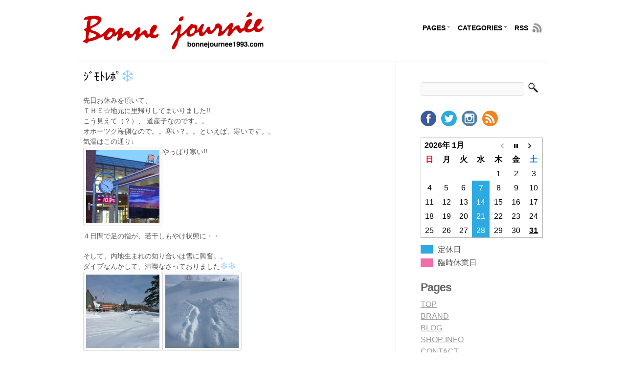

--- FILE ---
content_type: text/html; charset=utf-8
request_url: https://accounts.google.com/o/oauth2/postmessageRelay?parent=https%3A%2F%2Fwww.bonnejournee1993.com&jsh=m%3B%2F_%2Fscs%2Fabc-static%2F_%2Fjs%2Fk%3Dgapi.lb.en.2kN9-TZiXrM.O%2Fd%3D1%2Frs%3DAHpOoo_B4hu0FeWRuWHfxnZ3V0WubwN7Qw%2Fm%3D__features__
body_size: 162
content:
<!DOCTYPE html><html><head><title></title><meta http-equiv="content-type" content="text/html; charset=utf-8"><meta http-equiv="X-UA-Compatible" content="IE=edge"><meta name="viewport" content="width=device-width, initial-scale=1, minimum-scale=1, maximum-scale=1, user-scalable=0"><script src='https://ssl.gstatic.com/accounts/o/2580342461-postmessagerelay.js' nonce="Qb1VF6y638Xpg4TCmhKb9g"></script></head><body><script type="text/javascript" src="https://apis.google.com/js/rpc:shindig_random.js?onload=init" nonce="Qb1VF6y638Xpg4TCmhKb9g"></script></body></html>